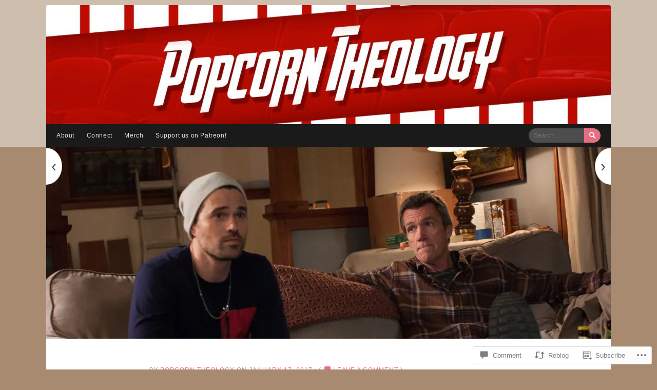

--- FILE ---
content_type: text/css;charset=utf-8
request_url: https://s0.wp.com/?custom-css=1&csblog=5TZiH&cscache=6&csrev=7
body_size: -122
content:
.masthead-wrapper{background:#CEBEAD}